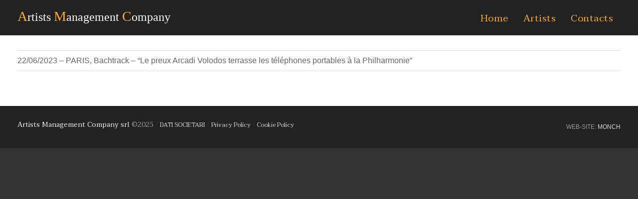

--- FILE ---
content_type: text/html; charset=UTF-8
request_url: https://www.amcmusic.com/22-06-2023-paris-bachtrack-le-preux-arcadi-volodos-terrasse-les-telephones-portables-a-la-philharmonie/
body_size: 6044
content:
<!DOCTYPE html>
<html>
	<head>
		<meta charset="UTF-8" />
		<meta name="viewport" content="width=device-width, initial-scale=1.0">

		<title>AMC -   22/06/2023 &#8211; PARIS, Bachtrack &#8211; &#8220;Le preux Arcadi Volodos terrasse les téléphones portables à la Philharmonie&#8221;</title>

		<link rel="pingback" href="https://www.amcmusic.com/xmlrpc.php" />
		<link rel="profile" href="http://gmpg.org/xfn/11" />
		
		<link rel="shortcut icon" href="https://www.amcmusic.com/assets/img/favicon.ico" type="image/x-icon" >
		<link rel="apple-touch-icon" href="https://www.amcmusic.com/assets/img/touch-icon-iphone-60.png">
		<link rel="apple-touch-icon" sizes="76x76" href="https://www.amcmusic.com/assets/img/touch-icon-ipad-76.png">
		<link rel="apple-touch-icon" sizes="120x120" href="https://www.amcmusic.com/assets/img/touch-icon-iphone-retina-120.png">
		<link rel="apple-touch-icon" sizes="152x152" href="https://www.amcmusic.com/assets/img/touch-icon-ipad-retina-152.png">
		<link rel="apple-touch-icon" sizes="180x180" href="https://www.amcmusic.com/assets/img/touch-icon-ipad-retina-180.png">

		<meta name='robots' content='max-image-preview:large' />
	<style>img:is([sizes="auto" i], [sizes^="auto," i]) { contain-intrinsic-size: 3000px 1500px }</style>
	<link rel='dns-prefetch' href='//cdn.iubenda.com' />
<link rel="alternate" type="application/rss+xml" title="AMC &raquo; Feed" href="https://www.amcmusic.com/feed/" />
<script type="text/javascript">
/* <![CDATA[ */
window._wpemojiSettings = {"baseUrl":"https:\/\/s.w.org\/images\/core\/emoji\/16.0.1\/72x72\/","ext":".png","svgUrl":"https:\/\/s.w.org\/images\/core\/emoji\/16.0.1\/svg\/","svgExt":".svg","source":{"concatemoji":"https:\/\/www.amcmusic.com\/wp-includes\/js\/wp-emoji-release.min.js?ver=6.8.3"}};
/*! This file is auto-generated */
!function(s,n){var o,i,e;function c(e){try{var t={supportTests:e,timestamp:(new Date).valueOf()};sessionStorage.setItem(o,JSON.stringify(t))}catch(e){}}function p(e,t,n){e.clearRect(0,0,e.canvas.width,e.canvas.height),e.fillText(t,0,0);var t=new Uint32Array(e.getImageData(0,0,e.canvas.width,e.canvas.height).data),a=(e.clearRect(0,0,e.canvas.width,e.canvas.height),e.fillText(n,0,0),new Uint32Array(e.getImageData(0,0,e.canvas.width,e.canvas.height).data));return t.every(function(e,t){return e===a[t]})}function u(e,t){e.clearRect(0,0,e.canvas.width,e.canvas.height),e.fillText(t,0,0);for(var n=e.getImageData(16,16,1,1),a=0;a<n.data.length;a++)if(0!==n.data[a])return!1;return!0}function f(e,t,n,a){switch(t){case"flag":return n(e,"\ud83c\udff3\ufe0f\u200d\u26a7\ufe0f","\ud83c\udff3\ufe0f\u200b\u26a7\ufe0f")?!1:!n(e,"\ud83c\udde8\ud83c\uddf6","\ud83c\udde8\u200b\ud83c\uddf6")&&!n(e,"\ud83c\udff4\udb40\udc67\udb40\udc62\udb40\udc65\udb40\udc6e\udb40\udc67\udb40\udc7f","\ud83c\udff4\u200b\udb40\udc67\u200b\udb40\udc62\u200b\udb40\udc65\u200b\udb40\udc6e\u200b\udb40\udc67\u200b\udb40\udc7f");case"emoji":return!a(e,"\ud83e\udedf")}return!1}function g(e,t,n,a){var r="undefined"!=typeof WorkerGlobalScope&&self instanceof WorkerGlobalScope?new OffscreenCanvas(300,150):s.createElement("canvas"),o=r.getContext("2d",{willReadFrequently:!0}),i=(o.textBaseline="top",o.font="600 32px Arial",{});return e.forEach(function(e){i[e]=t(o,e,n,a)}),i}function t(e){var t=s.createElement("script");t.src=e,t.defer=!0,s.head.appendChild(t)}"undefined"!=typeof Promise&&(o="wpEmojiSettingsSupports",i=["flag","emoji"],n.supports={everything:!0,everythingExceptFlag:!0},e=new Promise(function(e){s.addEventListener("DOMContentLoaded",e,{once:!0})}),new Promise(function(t){var n=function(){try{var e=JSON.parse(sessionStorage.getItem(o));if("object"==typeof e&&"number"==typeof e.timestamp&&(new Date).valueOf()<e.timestamp+604800&&"object"==typeof e.supportTests)return e.supportTests}catch(e){}return null}();if(!n){if("undefined"!=typeof Worker&&"undefined"!=typeof OffscreenCanvas&&"undefined"!=typeof URL&&URL.createObjectURL&&"undefined"!=typeof Blob)try{var e="postMessage("+g.toString()+"("+[JSON.stringify(i),f.toString(),p.toString(),u.toString()].join(",")+"));",a=new Blob([e],{type:"text/javascript"}),r=new Worker(URL.createObjectURL(a),{name:"wpTestEmojiSupports"});return void(r.onmessage=function(e){c(n=e.data),r.terminate(),t(n)})}catch(e){}c(n=g(i,f,p,u))}t(n)}).then(function(e){for(var t in e)n.supports[t]=e[t],n.supports.everything=n.supports.everything&&n.supports[t],"flag"!==t&&(n.supports.everythingExceptFlag=n.supports.everythingExceptFlag&&n.supports[t]);n.supports.everythingExceptFlag=n.supports.everythingExceptFlag&&!n.supports.flag,n.DOMReady=!1,n.readyCallback=function(){n.DOMReady=!0}}).then(function(){return e}).then(function(){var e;n.supports.everything||(n.readyCallback(),(e=n.source||{}).concatemoji?t(e.concatemoji):e.wpemoji&&e.twemoji&&(t(e.twemoji),t(e.wpemoji)))}))}((window,document),window._wpemojiSettings);
/* ]]> */
</script>
<style id='wp-emoji-styles-inline-css' type='text/css'>

	img.wp-smiley, img.emoji {
		display: inline !important;
		border: none !important;
		box-shadow: none !important;
		height: 1em !important;
		width: 1em !important;
		margin: 0 0.07em !important;
		vertical-align: -0.1em !important;
		background: none !important;
		padding: 0 !important;
	}
</style>
<link rel='stylesheet' id='wp-block-library-css' href='https://www.amcmusic.com/wp-includes/css/dist/block-library/style.min.css?ver=6.8.3' type='text/css' media='all' />
<style id='classic-theme-styles-inline-css' type='text/css'>
/*! This file is auto-generated */
.wp-block-button__link{color:#fff;background-color:#32373c;border-radius:9999px;box-shadow:none;text-decoration:none;padding:calc(.667em + 2px) calc(1.333em + 2px);font-size:1.125em}.wp-block-file__button{background:#32373c;color:#fff;text-decoration:none}
</style>
<link rel='stylesheet' id='mailster-form-style-css' href='https://www.amcmusic.com/assets/plugins/mailster/build/form/style-index.css?ver=6.8.3' type='text/css' media='all' />
<style id='global-styles-inline-css' type='text/css'>
:root{--wp--preset--aspect-ratio--square: 1;--wp--preset--aspect-ratio--4-3: 4/3;--wp--preset--aspect-ratio--3-4: 3/4;--wp--preset--aspect-ratio--3-2: 3/2;--wp--preset--aspect-ratio--2-3: 2/3;--wp--preset--aspect-ratio--16-9: 16/9;--wp--preset--aspect-ratio--9-16: 9/16;--wp--preset--color--black: #000000;--wp--preset--color--cyan-bluish-gray: #abb8c3;--wp--preset--color--white: #ffffff;--wp--preset--color--pale-pink: #f78da7;--wp--preset--color--vivid-red: #cf2e2e;--wp--preset--color--luminous-vivid-orange: #ff6900;--wp--preset--color--luminous-vivid-amber: #fcb900;--wp--preset--color--light-green-cyan: #7bdcb5;--wp--preset--color--vivid-green-cyan: #00d084;--wp--preset--color--pale-cyan-blue: #8ed1fc;--wp--preset--color--vivid-cyan-blue: #0693e3;--wp--preset--color--vivid-purple: #9b51e0;--wp--preset--gradient--vivid-cyan-blue-to-vivid-purple: linear-gradient(135deg,rgba(6,147,227,1) 0%,rgb(155,81,224) 100%);--wp--preset--gradient--light-green-cyan-to-vivid-green-cyan: linear-gradient(135deg,rgb(122,220,180) 0%,rgb(0,208,130) 100%);--wp--preset--gradient--luminous-vivid-amber-to-luminous-vivid-orange: linear-gradient(135deg,rgba(252,185,0,1) 0%,rgba(255,105,0,1) 100%);--wp--preset--gradient--luminous-vivid-orange-to-vivid-red: linear-gradient(135deg,rgba(255,105,0,1) 0%,rgb(207,46,46) 100%);--wp--preset--gradient--very-light-gray-to-cyan-bluish-gray: linear-gradient(135deg,rgb(238,238,238) 0%,rgb(169,184,195) 100%);--wp--preset--gradient--cool-to-warm-spectrum: linear-gradient(135deg,rgb(74,234,220) 0%,rgb(151,120,209) 20%,rgb(207,42,186) 40%,rgb(238,44,130) 60%,rgb(251,105,98) 80%,rgb(254,248,76) 100%);--wp--preset--gradient--blush-light-purple: linear-gradient(135deg,rgb(255,206,236) 0%,rgb(152,150,240) 100%);--wp--preset--gradient--blush-bordeaux: linear-gradient(135deg,rgb(254,205,165) 0%,rgb(254,45,45) 50%,rgb(107,0,62) 100%);--wp--preset--gradient--luminous-dusk: linear-gradient(135deg,rgb(255,203,112) 0%,rgb(199,81,192) 50%,rgb(65,88,208) 100%);--wp--preset--gradient--pale-ocean: linear-gradient(135deg,rgb(255,245,203) 0%,rgb(182,227,212) 50%,rgb(51,167,181) 100%);--wp--preset--gradient--electric-grass: linear-gradient(135deg,rgb(202,248,128) 0%,rgb(113,206,126) 100%);--wp--preset--gradient--midnight: linear-gradient(135deg,rgb(2,3,129) 0%,rgb(40,116,252) 100%);--wp--preset--font-size--small: 13px;--wp--preset--font-size--medium: 20px;--wp--preset--font-size--large: 36px;--wp--preset--font-size--x-large: 42px;--wp--preset--spacing--20: 0.44rem;--wp--preset--spacing--30: 0.67rem;--wp--preset--spacing--40: 1rem;--wp--preset--spacing--50: 1.5rem;--wp--preset--spacing--60: 2.25rem;--wp--preset--spacing--70: 3.38rem;--wp--preset--spacing--80: 5.06rem;--wp--preset--shadow--natural: 6px 6px 9px rgba(0, 0, 0, 0.2);--wp--preset--shadow--deep: 12px 12px 50px rgba(0, 0, 0, 0.4);--wp--preset--shadow--sharp: 6px 6px 0px rgba(0, 0, 0, 0.2);--wp--preset--shadow--outlined: 6px 6px 0px -3px rgba(255, 255, 255, 1), 6px 6px rgba(0, 0, 0, 1);--wp--preset--shadow--crisp: 6px 6px 0px rgba(0, 0, 0, 1);}:where(.is-layout-flex){gap: 0.5em;}:where(.is-layout-grid){gap: 0.5em;}body .is-layout-flex{display: flex;}.is-layout-flex{flex-wrap: wrap;align-items: center;}.is-layout-flex > :is(*, div){margin: 0;}body .is-layout-grid{display: grid;}.is-layout-grid > :is(*, div){margin: 0;}:where(.wp-block-columns.is-layout-flex){gap: 2em;}:where(.wp-block-columns.is-layout-grid){gap: 2em;}:where(.wp-block-post-template.is-layout-flex){gap: 1.25em;}:where(.wp-block-post-template.is-layout-grid){gap: 1.25em;}.has-black-color{color: var(--wp--preset--color--black) !important;}.has-cyan-bluish-gray-color{color: var(--wp--preset--color--cyan-bluish-gray) !important;}.has-white-color{color: var(--wp--preset--color--white) !important;}.has-pale-pink-color{color: var(--wp--preset--color--pale-pink) !important;}.has-vivid-red-color{color: var(--wp--preset--color--vivid-red) !important;}.has-luminous-vivid-orange-color{color: var(--wp--preset--color--luminous-vivid-orange) !important;}.has-luminous-vivid-amber-color{color: var(--wp--preset--color--luminous-vivid-amber) !important;}.has-light-green-cyan-color{color: var(--wp--preset--color--light-green-cyan) !important;}.has-vivid-green-cyan-color{color: var(--wp--preset--color--vivid-green-cyan) !important;}.has-pale-cyan-blue-color{color: var(--wp--preset--color--pale-cyan-blue) !important;}.has-vivid-cyan-blue-color{color: var(--wp--preset--color--vivid-cyan-blue) !important;}.has-vivid-purple-color{color: var(--wp--preset--color--vivid-purple) !important;}.has-black-background-color{background-color: var(--wp--preset--color--black) !important;}.has-cyan-bluish-gray-background-color{background-color: var(--wp--preset--color--cyan-bluish-gray) !important;}.has-white-background-color{background-color: var(--wp--preset--color--white) !important;}.has-pale-pink-background-color{background-color: var(--wp--preset--color--pale-pink) !important;}.has-vivid-red-background-color{background-color: var(--wp--preset--color--vivid-red) !important;}.has-luminous-vivid-orange-background-color{background-color: var(--wp--preset--color--luminous-vivid-orange) !important;}.has-luminous-vivid-amber-background-color{background-color: var(--wp--preset--color--luminous-vivid-amber) !important;}.has-light-green-cyan-background-color{background-color: var(--wp--preset--color--light-green-cyan) !important;}.has-vivid-green-cyan-background-color{background-color: var(--wp--preset--color--vivid-green-cyan) !important;}.has-pale-cyan-blue-background-color{background-color: var(--wp--preset--color--pale-cyan-blue) !important;}.has-vivid-cyan-blue-background-color{background-color: var(--wp--preset--color--vivid-cyan-blue) !important;}.has-vivid-purple-background-color{background-color: var(--wp--preset--color--vivid-purple) !important;}.has-black-border-color{border-color: var(--wp--preset--color--black) !important;}.has-cyan-bluish-gray-border-color{border-color: var(--wp--preset--color--cyan-bluish-gray) !important;}.has-white-border-color{border-color: var(--wp--preset--color--white) !important;}.has-pale-pink-border-color{border-color: var(--wp--preset--color--pale-pink) !important;}.has-vivid-red-border-color{border-color: var(--wp--preset--color--vivid-red) !important;}.has-luminous-vivid-orange-border-color{border-color: var(--wp--preset--color--luminous-vivid-orange) !important;}.has-luminous-vivid-amber-border-color{border-color: var(--wp--preset--color--luminous-vivid-amber) !important;}.has-light-green-cyan-border-color{border-color: var(--wp--preset--color--light-green-cyan) !important;}.has-vivid-green-cyan-border-color{border-color: var(--wp--preset--color--vivid-green-cyan) !important;}.has-pale-cyan-blue-border-color{border-color: var(--wp--preset--color--pale-cyan-blue) !important;}.has-vivid-cyan-blue-border-color{border-color: var(--wp--preset--color--vivid-cyan-blue) !important;}.has-vivid-purple-border-color{border-color: var(--wp--preset--color--vivid-purple) !important;}.has-vivid-cyan-blue-to-vivid-purple-gradient-background{background: var(--wp--preset--gradient--vivid-cyan-blue-to-vivid-purple) !important;}.has-light-green-cyan-to-vivid-green-cyan-gradient-background{background: var(--wp--preset--gradient--light-green-cyan-to-vivid-green-cyan) !important;}.has-luminous-vivid-amber-to-luminous-vivid-orange-gradient-background{background: var(--wp--preset--gradient--luminous-vivid-amber-to-luminous-vivid-orange) !important;}.has-luminous-vivid-orange-to-vivid-red-gradient-background{background: var(--wp--preset--gradient--luminous-vivid-orange-to-vivid-red) !important;}.has-very-light-gray-to-cyan-bluish-gray-gradient-background{background: var(--wp--preset--gradient--very-light-gray-to-cyan-bluish-gray) !important;}.has-cool-to-warm-spectrum-gradient-background{background: var(--wp--preset--gradient--cool-to-warm-spectrum) !important;}.has-blush-light-purple-gradient-background{background: var(--wp--preset--gradient--blush-light-purple) !important;}.has-blush-bordeaux-gradient-background{background: var(--wp--preset--gradient--blush-bordeaux) !important;}.has-luminous-dusk-gradient-background{background: var(--wp--preset--gradient--luminous-dusk) !important;}.has-pale-ocean-gradient-background{background: var(--wp--preset--gradient--pale-ocean) !important;}.has-electric-grass-gradient-background{background: var(--wp--preset--gradient--electric-grass) !important;}.has-midnight-gradient-background{background: var(--wp--preset--gradient--midnight) !important;}.has-small-font-size{font-size: var(--wp--preset--font-size--small) !important;}.has-medium-font-size{font-size: var(--wp--preset--font-size--medium) !important;}.has-large-font-size{font-size: var(--wp--preset--font-size--large) !important;}.has-x-large-font-size{font-size: var(--wp--preset--font-size--x-large) !important;}
:where(.wp-block-post-template.is-layout-flex){gap: 1.25em;}:where(.wp-block-post-template.is-layout-grid){gap: 1.25em;}
:where(.wp-block-columns.is-layout-flex){gap: 2em;}:where(.wp-block-columns.is-layout-grid){gap: 2em;}
:root :where(.wp-block-pullquote){font-size: 1.5em;line-height: 1.6;}
</style>
<link rel='stylesheet' id='contact-form-7-css' href='https://www.amcmusic.com/assets/plugins/contact-form-7/includes/css/styles.css?ver=6.1.4' type='text/css' media='all' />
<script type="text/javascript" src="https://www.amcmusic.com/wp-includes/js/jquery/jquery.min.js?ver=3.7.1" id="jquery-core-js"></script>
<script type="text/javascript" src="https://www.amcmusic.com/wp-includes/js/jquery/jquery-migrate.min.js?ver=3.4.1" id="jquery-migrate-js"></script>

<script  type="text/javascript" class=" _iub_cs_skip" type="text/javascript" id="iubenda-head-inline-scripts-0">
/* <![CDATA[ */

var _iub = _iub || [];
_iub.csConfiguration = {"ccpaAcknowledgeOnDisplay":true,"ccpaApplies":true,"consentOnContinuedBrowsing":false,"enableCcpa":true,"floatingPreferencesButtonDisplay":"bottom-right","invalidateConsentWithoutLog":true,"perPurposeConsent":true,"siteId":2689783,"whitelabel":false,"cookiePolicyId":83956307,"lang":"it", "banner":{ "acceptButtonColor":"#FBAD2B","acceptButtonDisplay":true,"closeButtonDisplay":false,"customizeButtonDisplay":true,"explicitWithdrawal":true,"listPurposes":true,"position":"float-bottom-right","rejectButtonColor":"#FBAD2B","rejectButtonDisplay":true }};
/* ]]> */
</script>
<script  type="text/javascript" class=" _iub_cs_skip" type="text/javascript" src="//cdn.iubenda.com/cs/ccpa/stub.js?ver=3.12.5" id="iubenda-head-scripts-0-js"></script>
<script  type="text/javascript" charset="UTF-8" async="" class=" _iub_cs_skip" type="text/javascript" src="//cdn.iubenda.com/cs/iubenda_cs.js?ver=3.12.5" id="iubenda-head-scripts-1-js"></script>
<link rel="https://api.w.org/" href="https://www.amcmusic.com/wp-json/" /><link rel="alternate" title="JSON" type="application/json" href="https://www.amcmusic.com/wp-json/wp/v2/posts/13843" /><link rel="canonical" href="https://www.amcmusic.com/22-06-2023-paris-bachtrack-le-preux-arcadi-volodos-terrasse-les-telephones-portables-a-la-philharmonie/" />
<link rel='shortlink' href='https://www.amcmusic.com/?p=13843' />
<link rel="alternate" title="oEmbed (JSON)" type="application/json+oembed" href="https://www.amcmusic.com/wp-json/oembed/1.0/embed?url=https%3A%2F%2Fwww.amcmusic.com%2F22-06-2023-paris-bachtrack-le-preux-arcadi-volodos-terrasse-les-telephones-portables-a-la-philharmonie%2F" />
<link rel="alternate" title="oEmbed (XML)" type="text/xml+oembed" href="https://www.amcmusic.com/wp-json/oembed/1.0/embed?url=https%3A%2F%2Fwww.amcmusic.com%2F22-06-2023-paris-bachtrack-le-preux-arcadi-volodos-terrasse-les-telephones-portables-a-la-philharmonie%2F&#038;format=xml" />

		<link rel="stylesheet" href="https://www.amcmusic.com/assets/css/swiper.min.css" type="text/css" />
		<link rel="stylesheet" href="https://www.amcmusic.com/assets/css/lightgallery.min.css" type="text/css" />
		<link rel="stylesheet" href="https://www.amcmusic.com/assets/css/bootstrap.css" type="text/css" />
		<link rel="stylesheet" href="https://www.amcmusic.com/assets/css/bootstrap-form.css" type="text/css" />
		<link rel="stylesheet" href="https://www.amcmusic.com/assets/css/style.css" type="text/css" />
		
		<link href='https://fonts.googleapis.com/css?family=Taviraj' rel='stylesheet' type='text/css'>
		
				
		<!-- Global site tag (gtag.js) - Google Analytics -->
		<script async src="https://www.googletagmanager.com/gtag/js?id=G-EKF1HSW4QD"></script>
		<script>
		  window.dataLayer = window.dataLayer || [];
		  function gtag(){dataLayer.push(arguments);}
		  gtag('js', new Date());
		
		  gtag('config', 'G-EKF1HSW4QD');
		</script>
	
	</head>

	<body class="wp-singular post-template-default single single-post postid-13843 single-format-standard wp-theme-monch_kick">
	
<!-- 		<div id="loading-page"></div> -->
		<header id="masthead">
			<div class="wrapper container-fluid">
				<div class="col-md-6 col-sm-5 col-xs-6">
					<a class="logo" href="https://www.amcmusic.com">
						A<span class="text-white small hidden-sm hidden-xs">rtists </span>M<span class="text-white small hidden-sm hidden-xs">anagement </span>C<span class="text-white small hidden-sm hidden-xs">ompany</span>
						<h5 class="tag-line hidden text-white hidden-sm hidden-xs">Italy</h5>
					</a>
				</div>
				<div class="col-xs-6 visible-xs">
					<div id="menu-btn">
						<img src="https://www.amcmusic.com/assets/img/menu-white.png" title="menu"/>
					</div>
				</div>
				<div class="col-md-6 col-sm-7 col-xs-12">
					<div id="mainmenu">
						<div class="break-20 visible-xs"></div>
						<nav id="menu">
							<div class="menu-main-menu-container"><ul id="menu-main-menu" class="nav"><li id="menu-item-5988" class="menu-item menu-item-type-custom menu-item-object-custom menu-item-home menu-item-5988"><a href="https://www.amcmusic.com/">Home</a></li>
<li id="menu-item-6085" class="menu-item menu-item-type-custom menu-item-object-custom menu-item-6085"><a href="https://www.amcmusic.com/artists/">Artists</a></li>
<li id="menu-item-5990" class="menu-item menu-item-type-post_type menu-item-object-page menu-item-5990"><a href="https://www.amcmusic.com/contacts/">Contacts</a></li>
</ul></div>						</nav>
					</div>
				</div>
			</div>
			<div class="clear"></div>
		</header>
		<div id="main">
<article class="singular">
	<div class="wrapper container-fluid">
		<div class="clear break-30"></div>
				<div class="col-md-12">
			<h4 class="sub-title">22/06/2023 &#8211; PARIS, Bachtrack &#8211; &#8220;Le preux Arcadi Volodos terrasse les téléphones portables à la Philharmonie&#8221;</h4>
			<div class='clear break-30'></div>
						
		</div>
			</div>
</article>

		</div>
		<footer id="footer">
			<div class="wrapper container-fluid">
				<div class="col-md-10 col-sm-12 col-xs-12">
					<h5 class="cc">
						<span class="open-popup"><span class="text-white text-big">Artists Management Company srl</span></span> <span class="text-grey">&copy;2025</span> / <span class="open-popup">DATI SOCIETARI</span> / 
						<a href="https://www.iubenda.com/privacy-policy/83956307" class="iubenda-nostyle no-brand iubenda-noiframe iubenda-embed iubenda-noiframe " title="Privacy Policy ">Privacy Policy</a> • 
						<a href="https://www.iubenda.com/privacy-policy/83956307/cookie-policy" class="iubenda-nostyle no-brand iubenda-noiframe iubenda-embed iubenda-noiframe " title="Cookie Policy ">Cookie Policy</a>
						<span class="hidden-lg hidden-md"> / web-site: <a href="http://www.monch.it" target="_blank">MONCH</a></span>
						<div class="popup">
							<div class="wrapper container-fluid">
								<div class="entry-30">
									<img src="https://www.amcmusic.com/assets/img/logo-amc.jpg" class="img-responsive" title="AMC"/>
									<div class="break-10"></div>
									<h2>Artists Management Company srl unipersonale</h2>
									<div class="break-20"></div>
									<p>Via dell’Esperanto 1/C - 37135 Verona - Italy</p>
									<p>P: +39 045 8014041 / F: +39 045 8014980 / E: <a href="mailto:office@amcmusic.com">office@amcmusic.com</a></p>
									<p>Cap. Soc. 10.000,00 € / REA VR347076 / C.F./P. IVA: 04119540237 | VAT number: IT 04119540237</p>
									<div class="btn-close">CLOSE</div>								
								</div>
							</div>
						</div>
					</h5>
				</div>
				<div class="col-md-2 col-sm-12 col-xs-12 hidden-sm hidden-xs text-right">
					<span class="text-grey small">WEB-SITE: <a href="http://www.monch.it" target="_blank">MONCH</a></span>
				</div>
			</div>
			
			<div class="clear"></div>
			
		</footer>
		
		<script type="text/javascript">(function (w,d) {var loader = function () {var s = d.createElement("script"), tag = d.getElementsByTagName("script")[0]; s.src="https://cdn.iubenda.com/iubenda.js"; tag.parentNode.insertBefore(s,tag);}; if(w.addEventListener){w.addEventListener("load", loader, false);}else if(w.attachEvent){w.attachEvent("onload", loader);}else{w.onload = loader;}})(window, document);</script>
		
		<script type="text/javascript">$=jQuery.noConflict();</script>
		
		<script type="text/javascript" src="https://www.amcmusic.com/assets/js/swiper.jquery.min.js"></script>
		<script type="text/javascript" src="https://www.amcmusic.com/assets/js/lightgallery.min.js"></script>
		<script type="text/javascript" src="https://www.amcmusic.com/assets/js/lg-thumbnail.min.js"></script>
		<script type="text/javascript" src="https://www.amcmusic.com/assets/js/lg-video.min.js"></script>
		<script type="text/javascript" src="https://www.amcmusic.com/assets/js/masonry.min.js"></script>
		<script type="text/javascript" src="https://www.amcmusic.com/assets/js/queryloader2.min.js"></script>
		<script type="text/javascript" src="https://www.amcmusic.com/assets/js/equalheight.js"></script>
		<script type="text/javascript" src="https://www.amcmusic.com/assets/js/ui-easing.js"></script>
		<script type="text/javascript" src="https://www.amcmusic.com/assets/js/main.js"></script>
	
	<script type="speculationrules">
{"prefetch":[{"source":"document","where":{"and":[{"href_matches":"\/*"},{"not":{"href_matches":["\/wp-*.php","\/wp-admin\/*","\/assets\/uploads\/*","\/assets\/*","\/assets\/plugins\/*","\/assets\/themes\/monch_kick\/*","\/*\\?(.+)"]}},{"not":{"selector_matches":"a[rel~=\"nofollow\"]"}},{"not":{"selector_matches":".no-prefetch, .no-prefetch a"}}]},"eagerness":"conservative"}]}
</script>
<script type="text/javascript" src="https://www.amcmusic.com/wp-includes/js/dist/hooks.min.js?ver=4d63a3d491d11ffd8ac6" id="wp-hooks-js"></script>
<script type="text/javascript" src="https://www.amcmusic.com/wp-includes/js/dist/i18n.min.js?ver=5e580eb46a90c2b997e6" id="wp-i18n-js"></script>
<script type="text/javascript" id="wp-i18n-js-after">
/* <![CDATA[ */
wp.i18n.setLocaleData( { 'text direction\u0004ltr': [ 'ltr' ] } );
/* ]]> */
</script>
<script type="text/javascript" src="https://www.amcmusic.com/assets/plugins/contact-form-7/includes/swv/js/index.js?ver=6.1.4" id="swv-js"></script>
<script type="text/javascript" id="contact-form-7-js-before">
/* <![CDATA[ */
var wpcf7 = {
    "api": {
        "root": "https:\/\/www.amcmusic.com\/wp-json\/",
        "namespace": "contact-form-7\/v1"
    }
};
/* ]]> */
</script>
<script type="text/javascript" src="https://www.amcmusic.com/assets/plugins/contact-form-7/includes/js/index.js?ver=6.1.4" id="contact-form-7-js"></script>

	</body>
</html>


--- FILE ---
content_type: text/css
request_url: https://www.amcmusic.com/assets/css/style.css
body_size: 4336
content:
b {
    font-weight: 700;
}
strong {
    font-weight: 700;
}
* {
    margin: 0;
    padding: 0;
}

html{
	margin: 0 !important;
	background-color: #333;
}

body {
    background-color: #ffffff;
    color: #666666;
    font-family: sans-serif;
    font-size: 300;
    text-rendering: optimizelegibility;
    font-size: 14px;
    line-height: 23px;
}
body.admin-bar{
/* body.admin-bar #masthead{ */
	padding-top: 32px;
}
body.stop-scroll {
    overflow: hidden !important;
}
body.home #masthead {
	position: fixed;
	top: 0;
	border: none;
	z-index: 10;
	width: 100%;
	background-color: transparent;
}
body.home #masthead .wrapper{
	max-width: 100%;
}
body.home #masthead .text-black{
	color: #fff;
}
body.home #masthead .logo{
	font-size: 35px;
}
body.home #masthead .logo .small{
	display: none !important;
}
body.home #masthead .tag-line{
/* 	display: block !important; */
	font-size: 16px;
}
body.home #footer {
	position: fixed;
	bottom: 0;
	z-index: 10;
	width: 100%;
	background-color: transparent;
	padding-bottom: 10px;
	display: none;
}
body.home #footer .wrapper{
	max-width: 100%;
}


.screen-reader-text {
    left: -9999px;
    position: absolute;
    top: -9999px;
}
.clear {
    clear: both;
}
.break{
	height: 15px;
}
.break-10 {
    height: 10px;
}
.break-20 {
    height: 20px;
}
.break-30 {
    height: 30px;
}
.break-40 {
    height: 40px;
}
.break-50 {
    height: 50px;
}
.break-60 {
    height: 60px;
}
.entry {
    padding: 15px;
}
.entry-10{
	padding: 10px;
}
.entry-20{
	padding: 20px;
}
.entry-30{
	padding: 30px;
}
.entry-40{
	padding: 40px;
}
.entry-50{
	padding: 50px;
}
.entry-60{
	padding: 60px;
}

.group:after {
    clear: both;
    content: " ";
    display: block;
    font-size: 0;
    height: 0;
    visibility: hidden;
}
* html .group, *:first-child + html .group {
}
img {
    display: block;
}
#loading-page {
    background-color: #FFFFFF;
    background-image: url("../img/loading.gif");
    background-position: center center;
    background-repeat: no-repeat;
    height: 100%;
    position: fixed;
    top: 0;
    width: 100%;
    z-index: 1000;
}
#main {
	position: relative;
}
#main a {
	color: #666666;
}
#main a:hover {
	color: #333333;
	text-decoration: none;
}
.wrapper {
	max-width: 1270px;
}

#masthead {
    padding: 20px 0 10px;
    background-color: #222;
}
#masthead .logo {
	font-family: "Playfair Display",serif;
	font-size: 28px;
	line-height: 25px;
	color: #fbad2b;
}
#masthead #menu-btn {
    opacity: 0.6;
    cursor: pointer;
    text-align: right;
}
#masthead #menu-btn:hover{
    opacity: 1;
}
#masthead #menu-btn img{
	display: inline-block;
    height: 26px;
    width: auto;
}
#masthead #mainmenu {
	text-align: right;
}
#masthead #mainmenu #menu {}
#masthead #mainmenu #menu .nav {
	display: inline-block;
}
#masthead #mainmenu #menu .menu-item {
    float: left;
    letter-spacing: 0.5px;
}
#masthead #mainmenu #menu .menu-item a {
	color: #fbad2b;
/*     text-transform: uppercase; */
	background: none !important;
	line-height: 14px;
	font-size: 19px;
	font-family: 'Taviraj', serif;
}
#masthead #mainmenu #menu .menu-item a:hover {
	color: #eee;
	background: none;
}
#masthead #mainmenu #menu .current-menu-item a,
#masthead #mainmenu #menu .current-menu-item a:hover {
	color: #fff;
/* 	font-weight: 700; */
}

.home-slide{
	width: 100%;
	height: 100%;
	position: fixed;
}
.home-slide .shadow {
	position: absolute;
	z-index: 5;
	width: 100%;
	height: 100%;
	top: 0;
	left: 0;
	-webkit-box-shadow: 0 0 250px 0 #000 inset;
	-moz-box-shadow: 0 0 250px 0 #000 inset;
	box-shadow: 0 0 250px 0 #000 inset;
}
.home-slide .swiper-slide {
    background-position: center;
    background-size: cover;
}
.home-slide .swiper-slide .text{
    position: absolute;
    z-index: 10;
	right: 0;
    bottom: 50%;
    color: #ffffff;
    max-width: 600px;
    padding-right: 50px;
}
.home-slide .swiper-slide .text .title{
	font-size: 60px;
	line-height: 60px;
}
.home-slide .swiper-slide .text .sub-title{
	line-height: 24px;
}
.home-slide .swiper-slide .text a{
	color: #000 !important;
	background-color: #fff;
	padding: 2px 10px;
	font-size: 12px;
	display: inline-block;
	-webkit-transition: all 0.5s cubic-bezier(0.615, 0.19, 0.305, 0.91) 0s;
    -moz-transition: all 0.5s cubic-bezier(0.615, 0.19, 0.305, 0.91) 0s;
    -ms-transition: all 0.5s cubic-bezier(0.615, 0.19, 0.305, 0.91) 0s;
    -o-transition: all 0.5s cubic-bezier(0.615, 0.19, 0.305, 0.91) 0s;
    transition: all 0.5s cubic-bezier(0.615, 0.19, 0.305, 0.91) 0s;
}
.home-slide .swiper-slide .text a:hover{
	text-decoration: none;
	background-color: #fbad2b;
}
.home-slide .slide-button-next,
.home-slide .slide-button-prev{
	background-color: rgba(0, 0, 0, 0.3);
	background-position: center center;
    background-repeat: no-repeat;
    cursor: pointer;
    height: 50px;
    position: absolute;
	bottom: 50%;
    width: 40px;
    z-index: 20;
    -webkit-transition: all 0.2s cubic-bezier(0.615, 0.19, 0.305, 0.91) 0s;
    -moz-transition: all 0.2s cubic-bezier(0.615, 0.19, 0.305, 0.91) 0s;
    -ms-transition: all 0.2s cubic-bezier(0.615, 0.19, 0.305, 0.91) 0s;
    -o-transition: all 0.2s cubic-bezier(0.615, 0.19, 0.305, 0.91) 0s;
    transition: all 0.2s cubic-bezier(0.615, 0.19, 0.305, 0.91) 0s;
}
.home-slide .slide-button-next{
    background-image: url("../img/arrows-next.png");
    right: 0;
    border-radius: 5px 0 0 5px;
}
.home-slide .slide-button-prev{
    background-image: url("../img/arrows-prev.png");
    left: 0;
    border-radius: 0 5px 5px 0;
}
.home-slide .slide-button-next:hover,
.home-slide .slide-button-prev:hover{
	background-color: rgba(0, 0, 0, 0.8);
    width: 60px;
}
.home-slide .gigpress-header,
.home-slide .gigpress-info,
.home-slide .gigpress-venue,
.home-slide .gigpress-country{
	display: none;
}
.home-slide .gigpress-table{
	border: none;
	width: auto;
	display: inline-table;
	margin: 0;
    top: 7px;
    position: relative;
}
.home-slide .gigpress-row td{
	border: none;
	padding: 0 0 0 5px;
}
.home-slide .sfumatura{
	/* Permalink - use to edit and share this gradient: https://colorzilla.com/gradient-editor/#000000+0,000000+100&0+0,1+100 */
	background: -moz-linear-gradient(top,  rgba(0,0,0,0) 0%, rgba(0,0,0,1) 100%); /* FF3.6-15 */
	background: -webkit-linear-gradient(top,  rgba(0,0,0,0) 0%,rgba(0,0,0,1) 100%); /* Chrome10-25,Safari5.1-6 */
	background: linear-gradient(to bottom,  rgba(0,0,0,0) 0%,rgba(0,0,0,1) 100%); /* W3C, IE10+, FF16+, Chrome26+, Opera12+, Safari7+ */
	filter: progid:DXImageTransform.Microsoft.gradient( startColorstr='#00000000', endColorstr='#000000',GradientType=0 ); /* IE6-9 */
	position: absolute;
	width: 100%;
	height: 50%;
	bottom: 0;
	left: 0;
	z-index: 20;
}
.home-slide-thumb{
	position: fixed;
	bottom: 0;
	width: 100%;
}
.home-slide-thumb .sfumatura{
	/* Permalink - use to edit and share this gradient: https://colorzilla.com/gradient-editor/#000000+0,000000+100&0+0,1+100 */
	background: -moz-linear-gradient(top,  rgba(0,0,0,0) 0%, rgba(0,0,0,1) 100%); /* FF3.6-15 */
	background: -webkit-linear-gradient(top,  rgba(0,0,0,0) 0%,rgba(0,0,0,1) 100%); /* Chrome10-25,Safari5.1-6 */
	background: linear-gradient(to bottom,  rgba(0,0,0,0) 0%,rgba(0,0,0,1) 100%); /* W3C, IE10+, FF16+, Chrome26+, Opera12+, Safari7+ */
	filter: progid:DXImageTransform.Microsoft.gradient( startColorstr='#00000000', endColorstr='#000000',GradientType=0 ); /* IE6-9 */
	position: absolute;
	width: 100%;
	height: 70%;
	bottom: 0;
	left: 0;
}
.home-slide-thumb .sfumatura .testo{
	position: absolute;
	bottom: 0;
	color: #fff;
	font-size: 14px;
	width: 100%;
}
.slider-5{
overflow: hidden;}

/* SINGULAR */
.singular .title{
	border-bottom: 1px solid #ddd;
    padding-bottom: 10px;
}

/* ARTISTS */
section#artists *{
	-webkit-transition: all 0.5s cubic-bezier(0.615, 0.19, 0.305, 0.91) 0s;
    -moz-transition: all 0.5s cubic-bezier(0.615, 0.19, 0.305, 0.91) 0s;
    -ms-transition: all 0.5s cubic-bezier(0.615, 0.19, 0.305, 0.91) 0s;
    -o-transition: all 0.5s cubic-bezier(0.615, 0.19, 0.305, 0.91) 0s;
    transition: all 0.5s cubic-bezier(0.615, 0.19, 0.305, 0.91) 0s;
}
section#artists .filters .sub-menu{
	-webkit-transition: none;
    -moz-transition: none;
    -ms-transition: none;
    -o-transition: none;
    transition: none;
}
section#artists .filters{
	border-bottom: 1px solid #eee;
    text-align: center;
}
section#artists .filters .sub-menu.close{
	overflow: hidden;
	height: 0;
	display: none;
}
section#artists .filters .filter{
	border-bottom: 1px solid #eee;
    color: #aaa;
    cursor: pointer;
    display: inline-block;
    font-size: 14px;
    line-height: 14px;
    margin: 0 10px -1px;
    padding: 25px 0;
    text-transform: uppercase;
}
section#artists .filters .filter:hover{
	color: #333333;
}
section#artists .filters .filter.active{
	border-bottom: 1px solid #333333;
    color: #333333;
}
section#artists .artist{
	margin: 15px 0;
}
section#artists .artist a{
	display: block;
	position: relative;
	overflow: hidden;
}
section#artists .artist a:hover .thumb{
	-webkit-transition: scale(1.1);
    -moz-transition: scale(1.1);
    -ms-transition: scale(1.1);
    -o-transition: scale(1.1);
	transform: scale(1.1);
}
section#artists .artist a .image{
    max-height: 300px;
	position: relative;
    overflow: hidden;
}
section#artists .artist a .fade{
	background-color: #000000;
	opacity: 0.3;
	position: absolute;
	top: 0;
	left: 0;
	width: 100%;
	height: 100%;
}
section#artists .artist a:hover .fade{
	opacity: 0.6;
}
section#artists .artist a .text{
	bottom: 15px;
    color: #ffffff;
    position: absolute;
    text-align: center;
    width: 100%;
    z-index: 10;
    padding: 15px;
}
section#artists .artist a .text h3{
	color: #ffffff;
}
section#artists .artist .type{
	position: absolute;
	top: -2px;
	right: -2px;
}

a.map{
	display: block;
    margin-right: 10px;
    float: left;
}
a.map img{
	opacity: 0.6;
	width: 40px;
	height: auto;
}
a:hover.map img{
	opacity: 1;
}

/* ARTIST */
.single-artist .sub-title, .singular .sub-title{
	border-bottom: 1px solid #ddd;
    border-top: 1px solid #ddd;
    color: #666;
    font-family: sans-serif;
    font-weight: 300;
    padding: 10px 0;
    font-size: 16px;
    line-height: 16px;
    line-height: 20px;
}
.single-artist .sub-title{
    text-transform: uppercase;
}
a.link{
    background-position: left center;
    background-repeat: no-repeat;
    background-size: 26px auto;
    border-color: #eee;
    border-style: solid;
    border-width: 1px 0;
    color: #666;
    display: block;
    margin-bottom: -1px;
    padding: 6px 10px 6px 36px;
}
a.link:hover{
	background-color: #eee;
	text-decoration: none;
	color: #333;
}
a.download{
	background-image: url("../img/download.png");
}
a.site{
	background-image: url("../img/link.png");
}
a.news{
	padding-left: 0;
	padding-right: 0;
}
a.youtube{
	background-image: url("../img/play.png");
}
a.pdf{
	background-image: url("../img/pdf.png");
}

.single-artist .biography .bio-lang-menu{
	border-bottom: 1px solid #ccc;
	margin-bottom: 10px;
}
.single-artist .biography .bio-lang-menu .btn-lang{
	background-color: #f3f3f3;
    border: 1px solid #ccc;
    float: left;
    margin-bottom: -1px;
    margin-right: -1px;
    padding: 5px 10px;
    text-align: center;
    width: 70px;
    color: #999999;
    cursor: pointer;
    -webkit-transition: all 0.2s cubic-bezier(0.615, 0.19, 0.305, 0.91) 0s;
    -moz-transition: all 0.2s cubic-bezier(0.615, 0.19, 0.305, 0.91) 0s;
    -ms-transition: all 0.2s cubic-bezier(0.615, 0.19, 0.305, 0.91) 0s;
    -o-transition: all 0.2s cubic-bezier(0.615, 0.19, 0.305, 0.91) 0s;
    transition: all 0.2s cubic-bezier(0.615, 0.19, 0.305, 0.91) 0s;
}
.single-artist .biography .bio-lang-menu .btn-lang:hover{
	color: #333333;
}
.single-artist .biography .bio-lang-menu .btn-lang.active{
	background-color: #ffffff;
	border-bottom: 1px solid #ffffff;
	color: #333333;
}

.single-artist .concerts .gigpress-info{
	display: none;
}
.single-artist .concerts .height-fix{
	max-height: 20px;
    overflow: hidden;
}
.single-artist .gallery{
	margin: 0 -2px;
}
.single-artist .gallery .photo{
	padding: 2px;
}
.single-artist .gallery .photo a{
	display: block;
	overflow: hidden;
	position: relative;
	background-color: #000000;
}
.single-artist .gallery .photo a img{
	-webkit-transition: all 0.3s cubic-bezier(0.615, 0.19, 0.305, 0.91) 0s;
    -moz-transition: all 0.3s cubic-bezier(0.615, 0.19, 0.305, 0.91) 0s;
    -ms-transition: all 0.3s cubic-bezier(0.615, 0.19, 0.305, 0.91) 0s;
    -o-transition: all 0.3s cubic-bezier(0.615, 0.19, 0.305, 0.91) 0s;
    transition: all 0.3s cubic-bezier(0.615, 0.19, 0.305, 0.91) 0s;
}
.single-artist .gallery .photo a:hover img{
	-webkit-transition: scale(1.1);
    -moz-transition: scale(1.1);
    -ms-transition: scale(1.1);
    -o-transition: scale(1.1);
	transform: scale(1.1);
	opacity: 0.6;
}
.single-artist .gallery .photo a .more{
	position: absolute;
	top: 0;
	left: 0;
	width: 100%;
	height: 100%;
	text-align: center;
	color: #ffffff;
	text-transform: uppercase;
	padding: 10px;
	background-color: rgba(0,0,0,0.4);
}

.open-popup{
	background-color: #999999;
    color: #ffffff;
    cursor: pointer;
    display: inline-block;
    font-size: 13px;
    line-height: 14px;
    padding: 8px 10px;
    position: relative;
    -webkit-transition: all 0.1s ease-in;
    -moz-transition: all 0.1s ease-in;
    -ms-transition: all 0.1s ease-in;
    -o-transition: all 0.1s ease-in;
    transition: all 0.1s ease-in;
}
.open-popup:hover{
	background-color: #333333;
}
.popup{
	background-color: #eee;
	position: fixed;
	padding: 30px 0;
	top: 0;
	left: 100%;
	width: 100%;
	height: 100%;
	overflow-y: scroll;
	z-index: 10;
	-webkit-transition: all 0.3s cubic-bezier(0.615, 0.19, 0.305, 0.91) 0s;
    -moz-transition: all 0.3s cubic-bezier(0.615, 0.19, 0.305, 0.91) 0s;
    -ms-transition: all 0.3s cubic-bezier(0.615, 0.19, 0.305, 0.91) 0s;
    -o-transition: all 0.3s cubic-bezier(0.615, 0.19, 0.305, 0.91) 0s;
    transition: all 0.3s cubic-bezier(0.615, 0.19, 0.305, 0.91) 0s;
}
.popup.open{
	left: 0%;
}
.popup .pop-btn{
	position: absolute;
	top: 0;
	left: 0;
}
.popup .text-big,
.popup .text-small,
.popup .btn-close{
	background-color: #999999;
    color: #fff;
    cursor: pointer;
    display: inline-block;
    font-size: 13px;
    line-height: 14px;
    padding: 8px 10px;
    position: relative;
    -webkit-transition: all 0.1s ease-in;
    -moz-transition: all 0.1s ease-in;
    -ms-transition: all 0.1s ease-in;
    -o-transition: all 0.1s ease-in;
    transition: all 0.1s ease-in;
}
.popup .btn-close{
	margin-top: 30px;
}
.popup .pop-btn .btn-close{
	margin-top: 0;
}
.popup .text-big,
.popup .text-small{
	font-weight: 800;
}
.popup .text-big:hover,
.popup .text-small:hover,
.popup .btn-close:hover{
	background-color: #333;
/*     color: #333333; */
}
.popup .text{
	line-height: auto;
}
.popup .gigpress-row td {
    border-bottom: 1px solid #ddd;
}
.popup a {
	color: #666666 !important;
}
.popup a:hover {
	color: #000000 !important;
}
.gigpress-row td{
	border: 0 !important;
}
.gigpress-info-item a{
	background-color: #666;
    border-radius: 50%;
    color: #ffffff !important;
    display: inline-block;
    font-size: 16px;
    height: 23px;
    line-height: 24px;
    text-align: center;
    width: 23px;
}
.gigpress-info-item a:hover{
	background-color: #333;
}
.gigpress-info td {
    padding: 0 8px !important;
    border-color: #eee !important;
}
span.gigpress-info-item {
    position: relative;
    top: -5px;
}
.gigpress-info strong.gigpress-cancelled, .gigpress-info strong.gigpress-soldout {
    padding: 1px 3px;
	font-size: 12px;
	margin-right: 3px;
}

/* FOOTER */
#footer {
	background-color: #222;
	color: #cccccc;
	margin-top: 30px;
    padding: 30px 0;
}
#footer a {
	color: #dddddd;
	font-size: 12px;
}
#footer a:hover {
	color: #ffffff;
}
#footer .text-big {
	font-size: 14px
}
#footer .open-popup {
	padding: 0;
	background: none;
	color: #dddddd;
	font-size: 12px;
}
#footer .open-popup:hover {
	color: #ffffff;
	text-decoration: underline;
}

#searchprod{
	position: fixed;
	top: 0;
	left: 0;
	width: 100%;
	height: 100%;
	background-color: rgba(0,0,0,0.9);
	color: #ffffff;
	display: none;
	z-index: 10000;
}
#searchprod form{
	border-bottom: 1px solid #555;
    padding-bottom: 20px;
    position: relative;
}
#searchprod .close {
    height: 100%;
    left: 0;
    position: absolute;
    top: 0;
    width: 100%;
    cursor: alias;
}
#searchprod input[type="search"] {
	background-color: transparent;
	border: none;
	width: 80%;
	font-size: 30px;
	line-height: 32px;
}
#searchprod input[type="submit"] {
	background-color: transparent;
	background-image: url("../img/search_white.png");
	background-repeat: no-repeat;
	background-position: right center;
    height: auto;
    padding: 0;
	padding-right: 40px;
    text-align: right;
    width: 20%;
    font-size: 30px;
	line-height: 32px;
}

#menu-fullscreen{
	background-color: rgba(255, 255, 255, 0.98);
    height: 100%;
    position: fixed;
    text-align: center;
    top: 0;
    width: 100%;
    z-index: 10000;
    overflow: auto;
    display: none;
}
#menu-fullscreen .close{
	position: absolute;
	top: 0;
	left: 0;
	width: 100%;
	height: 100%;
	cursor: pointer;
}
#menu-fullscreen .close-btn{
	cursor: pointer;
	position: relative;
	opacity: 0.2;
	-webkit-transition: all 0.1s ease-in;
	-moz-transition: all 0.1s ease-in;
	-ms-transition: all 0.1s ease-in;
	-o-transition: all 0.1s ease-in;
	transition: all 0.1s ease-in;
}
#menu-fullscreen .close-btn:hover{
	opacity: 1;
}
#menu-fullscreen .cat{
	border-bottom: 3px solid #eee;
}
#menu-fullscreen .cat .head{
	position: relative;
}
#menu-fullscreen .cat .title{
	display: inline-block;
	margin-bottom: 0;
}
#menu-fullscreen .cat .open{
    cursor: pointer;
    height: 40px;
    width: 40px;
    position: absolute;
    right: 0;
    top: 0;
	border: 3px solid transparent;
    border-radius: 50%;
    background-image: url("../img/plus.png");
    background-repeat: no-repeat;
	background-position: center center;
	background-size: 16px auto;
	transform: rotate(0deg);
	-webkit-transform: rotate(0deg);
	-moz-transition: rotate(0deg);
	-ms-transition: rotate(0deg);
	-o-transition: rotate(0deg);
	-webkit-transition: all 0.1s ease-in;
	-moz-transition: all 0.1s ease-in;
	-ms-transition: all 0.1s ease-in;
	-o-transition: all 0.1s ease-in;
	transition: all 0.1s ease-in;
}
#menu-fullscreen .cat .open:hover{
	border: 3px solid #ddd;
}
#menu-fullscreen .cat .lists{
	display: none;
	padding-top: 10px;
}
#menu-fullscreen .cat .lists .list{}

ul.juiz_last_tweet_tweetlist{
	width: 100% !important;
}
ul.juiz_last_tweet_tweetlist li {
    list-style: none outside none;
}
.juiz_last_tweet_footer_item, .juiz_last_tweet_follow_us {
    display: none;
}

#main a.readmore {
	background-color: #999999;
    color: #ffffff;
    cursor: pointer;
    display: inline-block;
    font-size: 13px;
    line-height: 14px;
    padding: 8px 10px;
    position: relative;
    -webkit-transition: all 0.1s cubic-bezier(0.615, 0.19, 0.305, 0.91) 0s;
    -moz-transition: all 0.1s cubic-bezier(0.615, 0.19, 0.305, 0.91) 0s;
    -ms-transition: all 0.1s cubic-bezier(0.615, 0.19, 0.305, 0.91) 0s;
    -o-transition: all 0.1s cubic-bezier(0.615, 0.19, 0.305, 0.91) 0s;
    transition: all 0.1s cubic-bezier(0.615, 0.19, 0.305, 0.91) 0s;
}
#main a:hover.readmore {
	background-color: #333333;
}
a:hover{
	text-decoration: none;
}

.post {}

/* TEXT */

h1, h2, h3, h4, h5, h6 {
    font-weight: 400;
    margin: 0 0 10px;
    font-family: 'Taviraj', serif;
    color: #333333;
}
p {
    margin: 0 0 10px;
}
.linetext{
	letter-spacing: -2px;
}
.linetext::before{
	content: "-------";
}

.text-left {
    text-align: left;
}
.text-center {
    text-align: center;
}
.text-right {
    text-align: right;
}
.text-uppercase {
    text-transform: uppercase;
}
.text-shadow{
	text-shadow: 1px 1px 2px #000000;
}
.text-black{
	color: #333333;
}
.text-cyan{
	color: #009fe3;
}
.text-grey{
	color: #999999;
}
.text-grey-light{
	color: #cccccc;
}
.text-white{
	color: #ffffff;
}

.inline-block{
	display: inline-block;
}


/* IMAGE */
.img-fullresponsive {
    height: auto;
    width: 100%;
}
.alignleft {
    float: left;
    padding: 0 20px 10px 0;
}
.alignright {
    float: right;
    padding: 0 0 10px 20px;
}
.aligncenter {
    margin: 0 auto;
}

/* GRID */
.row .entry{
	height: 100%;
}
.img-full{
	width: 100%;
	height: 100%;
}

/* EXTRA */
.centerheightcss{
	position: relative;
	top: 50%;
	transform: translateY(-50%);
	-webkit-transform: translateY(-50%);
	-moz-transition: translateY(-50%);
	-ms-transition: translateY(-50%);
	-o-transition: translateY(-50%);
}
.video-container {
    height: 0;
    overflow: hidden;
    padding-bottom: 56.25%;
    padding-top: 30px;
    position: relative;
}
.video-container iframe, .video-container object, .video-container embed {
    height: 100%;
    left: 0;
    position: absolute;
    top: 0;
    width: 100%;
}
.zoomthumb, a .zoomthumb{
	transition: all 0.1s ease-in;
	-webkit-transition: all 0.1s ease-in;
	-moz-transition: all 0.1s ease-in;
	-ms-transition: all 0.1s ease-in;
	-o-transition: all 0.1s ease-in;
}
.zoomthumb:hover, a:hover .zoomthumb{
	transform: scale(1.1);
	-webkit-transform: scale(1.1);
	-moz-transition: scale(1.1);
	-ms-transition: scale(1.1);
	-o-transition: scale(1.1);
}
.cube{
	display: block;
}
.ellipsis {
    white-space: nowrap;
    overflow: hidden;
    text-overflow: ellipsis;
    display: block;
}
.d-none{
	display: none;
}

#main .navigation a.page-numbers{
	border: 2px solid #ddd;
    display: inline-block;
    min-width: 30px;
    padding: 5px 10px;
    text-align: center;
}
#main .navigation a:hover.page-numbers{
	border-color: #666;
    background-color: #666;
    color: #fff;
}
#main .navigation .page-numbers.current{
	border: 2px solid #333;
    background-color: #333;
    color: #fff;
    display: inline-block;
    min-width: 30px;
    padding: 5px 10px;
    text-align: center;
}

input[type="text"], input[type="email"], textarea {
    font-family: 'Lato', sans-serif;
}
label {}
input[type="submit"] {}
input[type="submit"]:hover {}
input[type="radio"], input[type="checkbox"] {
    display: inline-block;
    height: auto;
    margin: 0;
    width: 20px;
}

/* PLUGIN */
.lg-toolbar .lg-download::after {
    content: " Download";
}
.lg-toolbar .lg-icon {
    margin-right: 20px;
    width: auto;
}

/* MEDIA QUERY */

@media (min-width: 768px) {
	#masthead #mainmenu{
		display: block !important;
	}
}
@media (min-width: 1200px) {
	section#artists .filters .sub-menu{
		display: block !important;
	}
}

@media (max-width: 1199px) {
	section#artists .filters .sub-menu{
		display: none;
	}
	section#artists .filters .filter{
		display: block;
		padding: 15px 0;
	}
	
}
@media (max-width: 991px) {
	.single-artist .brick{
		width: 100%;
	}
}
@media (max-width: 767px) {
	.wmpci-popup-body{
		max-width: 95%;
	}
	#masthead #mainmenu{
		display: none;
		padding: 0;
	}
	#masthead #mainmenu #menu .nav{
		display: block;
		text-align: center;
		border-top: 1px solid #ddd;
	}
	#masthead #mainmenu #menu .menu-item{
		float: none;
		border: none;
		margin: 0;
		border-bottom: 1px solid #444;
		padding: 5px 0;
	}
	.home-slide .swiper-slide .text{
		left: 50px;
	}
	.home-slide .swiper-slide .text .title{
		font-size: 30px;
		line-height: 30px
	}
	.home-slide .swiper-slide .text a{
		font-size: 13px;
	    padding: 2px 10px;
	}
	a.news .text{
		padding: 5px;
	}
	#footer{
		padding: 20px 0;
	}
}

@media print{
	#masthead,
	#footer,
	#wall .biography,
	#wall .photo,
	#wall .contacts,
	#wall .news,
	#wall .programs,
	#wall .reviews,
	#wall .video,
	#wall .discography,
	#wall .concert-short,
	#wall .brick .open-popup,
	#wall .popup .btn-close{
		display: none;
	}
	#wall .popup{
		position: relative;
		left: 0;
	}
	#wall .brick{
		top: 0 !important;
		left: 0 !important;
		width: 100%;
	}
	#wall .brick .entry-30{
		padding: 0;
	}
	body.stop-scroll{
		overflow: visible !important;
	}
}

--- FILE ---
content_type: application/javascript
request_url: https://www.amcmusic.com/assets/js/main.js
body_size: 969
content:
/*
$("body").queryLoader2({
	barColor: "#ddd",
    backgroundColor: "#fff",
    percentage: true,
    barHeight: 1,
    minimumTime: 200,
    fadeOutTime: 1000,
    maxTime: 4000,
    deepSearch: true,
//         onComplete: myfunction();
});
*/

var mySwiper = new Swiper ('.home-slide', {
	loop: true,
    effect: 'fade',
    speed: 1000,
    autoplay: 4000
    
})
var swiper = new Swiper('.slider-5', {
	slidesPerView: 8,
	spaceBetween: 10,
	slidesPerGroup: 1,
	loop: true,
	speed: 1000,
	autoplay: 4000,
	loopFillGroupWithBlank: true,
	breakpoints: {
	    640: {
	      slidesPerView: 3,
	    }
	}
});

var text_size = 14;
var text_min = 14;
var text_max = 20;

$(".lightgallery").lightGallery();

$("#masthead #menu-btn").click(function(){
    $("#masthead #mainmenu").slideToggle();
})

$("section#artists .sub-menu .filter").click(function(){
    var cat = $(this).attr("cat");
    if (cat=="all"){
	    $("section#artists .artist").show();
    } else {
// 		    $("section#artists .artist").hide();
// 		    $("section#artists .artist[cat='"+cat+"']").show();
	    $("section#artists .artist").each(function(){
		    if ( $(this).hasClass(cat) ) { $(this).show() } else { $(this).hide() }
	    })
    }
    $("section#artists .sub-menu .filter.active").removeClass("active");
    $(this).addClass("active");
    if ( $("section#artists .sub-menu").hasClass("open") ) {
	    $("section#artists .sub-menu").removeClass("open");
	    $("section#artists .sub-menu").slideUp();
	}
})
$("section#artists .filters-btn").click(function(){
    if ( $("section#artists .sub-menu").hasClass("open") ) {
	    $("section#artists .sub-menu").removeClass("open");
	    $("section#artists .sub-menu").slideUp();
    } else {
	    $("section#artists .sub-menu").addClass("open");
	    $("section#artists .sub-menu").slideDown();		    
    }
})

$(".open-popup").click(function(){
    $(this).parent().find(".popup").addClass("open");
    $("body").addClass("stop-scroll");
})    
$(".popup .btn-close").click(function(){
    $(this).parent().parent().parent().removeClass("open");
    $("body").removeClass("stop-scroll");
})
$(".popup .text-big").click(function(){
    if( text_size < text_max ){ text_size++; }
    $(this).parent().parent().find(".text").css("font-size",text_size+"px");
})   
$(".popup .text-small").click(function(){
    if( text_size > text_min ){ text_size--; }
    $(this).parent().parent().find(".text").css("font-size",text_size+"px");
}) 
$(".single-artist .biography .btn-lang").click(function(){
    $(".single-artist .biography .btn-lang").removeClass("active");
    $(this).addClass("active");
    var lang = $(this).attr("rel");
    $(".single-artist .biography .bio-content").addClass("hide");
    $(".single-artist .biography .bio-content[rel='"+lang+"']").removeClass("hide");
})

function equalHeight(){
	$('.equal').matchHeight({
		byRow: true,
	    property: 'height',
	    target: null,
	    remove: false
	});
}
function centerheight(){
	$(".centerheight").each(function(){
		var box = $(this);
		var container = box.parent();
		var padding = ( container.height() - box.height() ) / 2;
		box.css("padding-top",padding);
		
	})
}
function brick(){
	if ( $("#wall .brick").length ) {
		var msnry = new Masonry( '#wall', {
			itemSelector: '.brick',
		});			
	}
}

$(window).scroll(function(){})

$(window).resize(function(){
	centerheight();
})
	
$(window).load(function() {
	equalHeight();
	centerheight();
	brick();
// 		$("#loading-page").fadeToggle("slow");
});

//http://idangero.us/swiper/api/#.Vs189jZvNOs
//http://sachinchoolur.github.io/lightGallery/examples.html
//http://sachinchoolur.github.io/lightslider/examples.html
//http://alexdunphy.github.io/refineslide/
//https://github.com/jquery/jquery-color
//https://github.com/liabru/jquery-match-height

--- FILE ---
content_type: application/javascript
request_url: https://www.amcmusic.com/assets/js/queryloader2.min.js
body_size: 2819
content:
/*
 * QueryLoader2 - A simple script to create a preloader for images
 *
 * For instructions read the original post:
 * http://www.gayadesign.com/diy/queryloader2-preload-your-images-with-ease/
 *
 * Copyright (c) 2011 - Gaya Kessler
 *
 * Licensed under the MIT license:
 *   http://www.opensource.org/licenses/mit-license.php
 *
 * Version: 3.0.7
 * Last update: 2014-11-21
 */
!function t(e,i,s){function n(o,a){if(!i[o]){if(!e[o]){var l="function"==typeof require&&require;if(!a&&l)return l(o,!0);if(r)return r(o,!0);throw new Error("Cannot find module '"+o+"'")}var h=i[o]={exports:{}};e[o][0].call(h.exports,function(t){var i=e[o][1][t];return n(i?i:t)},h,h.exports,t,e,i,s)}return i[o].exports}for(var r="function"==typeof require&&require,o=0;o<s.length;o++)n(s[o]);return n}({1:[function(t,e){function i(t){"use strict";this.src=t,this.element=null,"undefined"!=typeof t&&this.create()}var s=t("./ImageLoaded.js");i.prototype.create=function(){"use strict";this.element=document.createElement("img"),this.element.setAttribute("src",this.src)},i.prototype.preload=function(t){"use strict";s(this.element,function(e,i){t(e,i)})},e.exports=i},{"./ImageLoaded.js":2}],2:[function(t,e){function i(t,e){"use strict";function i(t,e,i,s){t.addEventListener?t[i?"addEventListener":"removeEventListener"](e,s):t[i?"attachEvent":"detachEvent"]("on"+e,s)}function n(){i(t,"load",!1,n),i(t,"error",!1,n),e(null,!1)}var r;return t.nodeName?"img"!==t.nodeName.toLowerCase()?e(new Error("Element supplied is not an image")):t.src&&t.complete&&void 0!==t.naturalWidth?e(null,!0):(i(t,"load",!0,n),i(t,"error",!0,n),(t.readyState||t.complete)&&(r=t.src,t.src=s,t.src=r),void 0):e(new Error("First argument must be an image element"))}var s="[data-uri]";e.exports=i},{}],3:[function(t,e){function i(t){"use strict";this.parent=t,this.sources=[],this.images=[],this.loaded=0,this.deepSearch=!0}var s=t("./Image.js");i.prototype.getImageSrcs=function(t){"use strict";if(this.sources=[],"undefined"!=typeof t&&(this.findImageInElement(t),this.deepSearch===!0))for(var e=t.querySelectorAll("*"),i=0;i<e.length;i++)"SCRIPT"!==e[i].tagName&&this.findImageInElement(e[i]);return this.sources},i.prototype.findAndPreload=function(t){"use strict";if("undefined"!=typeof t){this.sources=this.getImageSrcs(t);for(var e=0;e<this.sources.length;e++){var i=new s(this.sources[e]);i.preload(this.imageLoaded.bind(this)),this.images.push(i)}}},i.prototype.imageLoaded=function(){"use strict";this.loaded++,this.updateProgress()},i.prototype.updateProgress=function(){"use strict";this.parent.updateProgress(this.loaded,this.sources.length)},i.prototype.findImageInElement=function(t){"use strict";var e=this.determineUrlAndType(t);if(!this.hasGradient(e.url)){e.url=this.stripUrl(e.url);for(var i=e.url.split(", "),s=0;s<i.length;s++)if(this.validUrl(i[s])&&this.urlIsNew(i[s])){var n="";(this.isIE()||this.isOpera())&&(n="?rand="+Math.random()),this.sources.push(i[s]+n)}}},i.prototype.determineUrlAndType=function(t){"use strict";var e="",i="normal",s=t.currentStyle||window.getComputedStyle(t,null);return""!==s.backgroundImage&&"none"!==s.backgroundImage||""!==t.style.backgroundImage&&"none"!==t.style.backgroundImage?(e=s.backgroundImage||t.style.backgroundImage,i="background"):"undefined"!=typeof t.getAttribute("src")&&"img"===t.nodeName.toLowerCase()&&(e=t.getAttribute("src")),{url:e,type:i}},i.prototype.hasGradient=function(t){"use strict";return-1!==t.indexOf("gradient(")},i.prototype.stripUrl=function(t){"use strict";return t=t.replace(/url\(\"/g,""),t=t.replace(/url\(/g,""),t=t.replace(/\"\)/g,""),t=t.replace(/\)/g,"")},i.prototype.validUrl=function(t){"use strict";return t.length>0&&!t.match(/^(data:)/i)?!0:!1},i.prototype.urlIsNew=function(t){"use strict";return-1===this.sources.indexOf(t)},i.prototype.isIE=function(){"use strict";return navigator.userAgent.match(/msie/i)},i.prototype.isOpera=function(){"use strict";return navigator.userAgent.match(/Opera/i)},e.exports=i},{"./Image.js":1}],4:[function(t,e){function i(){"use strict";this.element=null,this.className="queryloader__overlay__bar",this.barHeight=1,this.barColor="#fff"}i.prototype.create=function(){"use strict";this.element=document.createElement("div"),this.element.setAttribute("class",this.className),this.setStyling(),this.updateProgress(0,0)},i.prototype.setStyling=function(){"use strict";this.element.style.height=this.barHeight+"px",this.element.style.marginTop="-"+this.barHeight/2+"px",this.element.style.backgroundColor=this.barColor,this.element.style.position="absolute",this.element.style.top="50%",this.setTransitionTime(100)},i.prototype.updateProgress=function(t,e){"use strict";parseInt(t)<0?t=0:parseInt(t)>100&&(t=100),0!==e&&this.setTransitionTime(e),this.element.style.width=parseInt(t)+"%"},i.prototype.setTransitionTime=function(t){"use strict";this.element.style.WebkitTransition="width "+t+"ms",this.element.style.MozTransition="width "+t+"ms",this.element.style.OTransition="width "+t+"ms",this.element.style.MsTransition="width "+t+"ms",this.element.style.Transition="width "+t+"ms"},e.exports=i},{}],5:[function(t,e){function i(){"use strict";this.element=null,this.idName="qlPercentage",this.className="queryloader__overlay__percentage",this.barHeight=1,this.barColor="#fff"}i.prototype.create=function(){"use strict";this.element=document.createElement("div"),this.element.setAttribute("class",this.className),this.element.setAttribute("id",this.idName),this.applyStyling(),this.updateProgress(0,0)},i.prototype.applyStyling=function(){"use strict";this.element.style.height="40px",this.element.style.width="100%",this.element.style.position="absolute",this.element.style.fontSize="3em",this.element.style.top="50%",this.element.style.left="0",this.element.style.marginTop="-"+(59+this.barHeight)+"px",this.element.style.textAlign="center",this.element.style.color=this.barColor},i.prototype.updateProgress=function(t){"use strict";parseInt(t)<0?t=0:parseInt(t)>100&&(t=100),this.element.innerHTML=parseInt(t)+"%"},e.exports=i},{}],6:[function(t,e){function i(t){"use strict";this.parentElement=t,this.idName="qLoverlay",this.percentageId="qlPercentage",this.className="queryloader__overlay",this.element=null,this.loadingBar=null,this.percentage=null,this.barColor="#ff0000",this.backgroundColor="#000",this.barHeight=1,this.fadeOutTime=300,this.showPercentage=!1}var s=t("./LoadingBar.js"),n=t("./Percentage.js");i.prototype.init=function(){"use strict";this.create(),this.loadingBar=new s,this.loadingBar.barHeight=this.barHeight,this.loadingBar.barColor=this.barColor,this.loadingBar.create(),this.element.appendChild(this.loadingBar.element),this.showPercentage&&(this.percentage=new n,this.percentage.barColor=this.barColor,this.percentage.idName=this.percentageId,this.percentage.create(),this.element.appendChild(this.percentage.element)),this.parentElement.appendChild(this.element)},i.prototype.create=function(){"use strict";this.element=document.querySelector("#"+this.idName)||document.createElement("div"),this.element.setAttribute("class",this.className),this.element.setAttribute("id",this.idName),this.applyStyling()},i.prototype.applyStyling=function(){"use strict";this.element.style.position=this.calculatePosition(),this.element.style.width="100%",this.element.style.height="100%",this.element.style.backgroundColor=this.backgroundColor,this.element.style.backgroundPosition="fixed",this.element.style.zIndex=666999,this.element.style.top="0",this.element.style.left="0",this.element.style.WebkitTransition="opacity "+this.fadeOutTime+"ms",this.element.style.MozTransition="opacity "+this.fadeOutTime+"ms",this.element.style.OTransition="opacity "+this.fadeOutTime+"ms",this.element.style.MsTransition="opacity "+this.fadeOutTime+"ms",this.element.style.Transition="opacity "+this.fadeOutTime+"ms"},i.prototype.calculatePosition=function(){"use strict";var t="absolute";return"body"===this.parentElement.tagName.toLowerCase()?t="fixed":("fixed"!==this.parentElement.style.position||"absolute"!==this.parentElement.style.position)&&(this.parentElement.style.position="relative"),t},i.prototype.updateProgress=function(t,e){"use strict";null!==this.loadingBar&&this.loadingBar.updateProgress(t,e),null!==this.percentage&&this.percentage.updateProgress(t,e)},i.prototype.remove=function(){"use strict";this.element.parentNode.removeChild(this.element)},e.exports=i},{"./LoadingBar.js":4,"./Percentage.js":5}],7:[function(){Function.prototype.bind||(Function.prototype.bind=function(t){"use strict";if("function"!=typeof this)throw new TypeError("Function.prototype.bind - what is trying to be bound is not callable");var e=Array.prototype.slice.call(arguments,1),i=this,s=function(){},n=function(){return i.apply(this instanceof s&&t?this:t,e.concat(Array.prototype.slice.call(arguments)))};return s.prototype=this.prototype,n.prototype=new s,n})},{}],8:[function(t,e){function i(t,e){"use strict";this.element=t,this.options=e,this.done=!1,this.maxTimeout=null,this.defaultOptions={onComplete:function(){},backgroundColor:"#000",barColor:"#fff",overlayId:"qLoverlay",percentageId:"qLpercentage",barHeight:1,percentage:!1,deepSearch:!0,minimumTime:300,maxTime:1e4,fadeOutTime:1e3},this.overlay=null,this.preloader=null,null!==t&&this.init()}var s=t("./ImagePreloader/"),n=t("./Overlay/");i.prototype.init=function(){"use strict";this.options=this.extend(this.defaultOptions,this.options),"undefined"!=typeof this.element&&(this.createOverlay(),this.createPreloader(),this.startMaxTimeout())},i.prototype.extend=function(t,e){"use strict";"undefined"==typeof t&&(t={});for(var i in e)e.hasOwnProperty(i)&&(t[i]=e[i]);return t},i.prototype.startMaxTimeout=function(){"use strict";this.maxTimeout=window.setTimeout(this.doneLoading.bind(this),this.options.maxTime)},i.prototype.createOverlay=function(){"use strict";this.overlay=new n(this.element),this.overlay.idName=this.options.overlayId,this.overlay.percentageId=this.options.percentageId,this.overlay.backgroundColor=this.options.backgroundColor,this.overlay.barHeight=this.options.barHeight,this.overlay.barColor=this.options.barColor,this.overlay.showPercentage=this.options.percentage,this.overlay.fadeOutTime=this.options.fadeOutTime,"undefined"!=typeof this.element&&this.overlay.init()},i.prototype.createPreloader=function(){"use strict";this.preloader=new s(this),this.preloader.deepSearch=this.options.deepSearch,window.setTimeout(function(){this.preloader.findAndPreload(this.element)}.bind(this),100)},i.prototype.updateProgress=function(t,e){"use strict";this.overlay.updateProgress(t/e*100,this.options.minimumTime),t===e&&this.done===!1&&(window.clearTimeout(this.maxTimeout),window.setTimeout(this.doneLoading.bind(this),this.options.minimumTime))},i.prototype.doneLoading=function(){"use strict";window.clearTimeout(this.maxTimeout),this.done=!0,this.overlay.element.style.opacity=0,window.setTimeout(this.destroy.bind(this),this.options.fadeOutTime)},i.prototype.destroy=function(){"use strict";this.overlay.remove(),this.options.onComplete()},e.exports=i},{"./ImagePreloader/":3,"./Overlay/":6}],9:[function(t,e){t("./Polyfills/");var i=t("./QueryLoader.js");(window.jQuery||window.Zepto)&&!function(t){"use strict";t.fn.queryLoader2=function(t){return this.each(function(){new i(this,t)})}}(window.jQuery||window.Zepto),"undefined"!=typeof e&&(e.exports=i),"function"==typeof define&&define.amd&&define([],function(){"use strict";return i}),window.QueryLoader2=i},{"./Polyfills/":7,"./QueryLoader.js":8}]},{},[9]);

--- FILE ---
content_type: application/javascript; charset=utf-8
request_url: https://cs.iubenda.com/cookie-solution/confs/js/83956307.js
body_size: -285
content:
_iub.csRC = { showBranding: true, publicId: 'a77d6709-6db6-11ee-8bfc-5ad8d8c564c0', floatingGroup: false };
_iub.csEnabled = true;
_iub.csPurposes = [7,3,1];
_iub.cpUpd = 1750745495;
_iub.csT = 0.025;
_iub.googleConsentModeV2 = true;
_iub.totalNumberOfProviders = 3;
